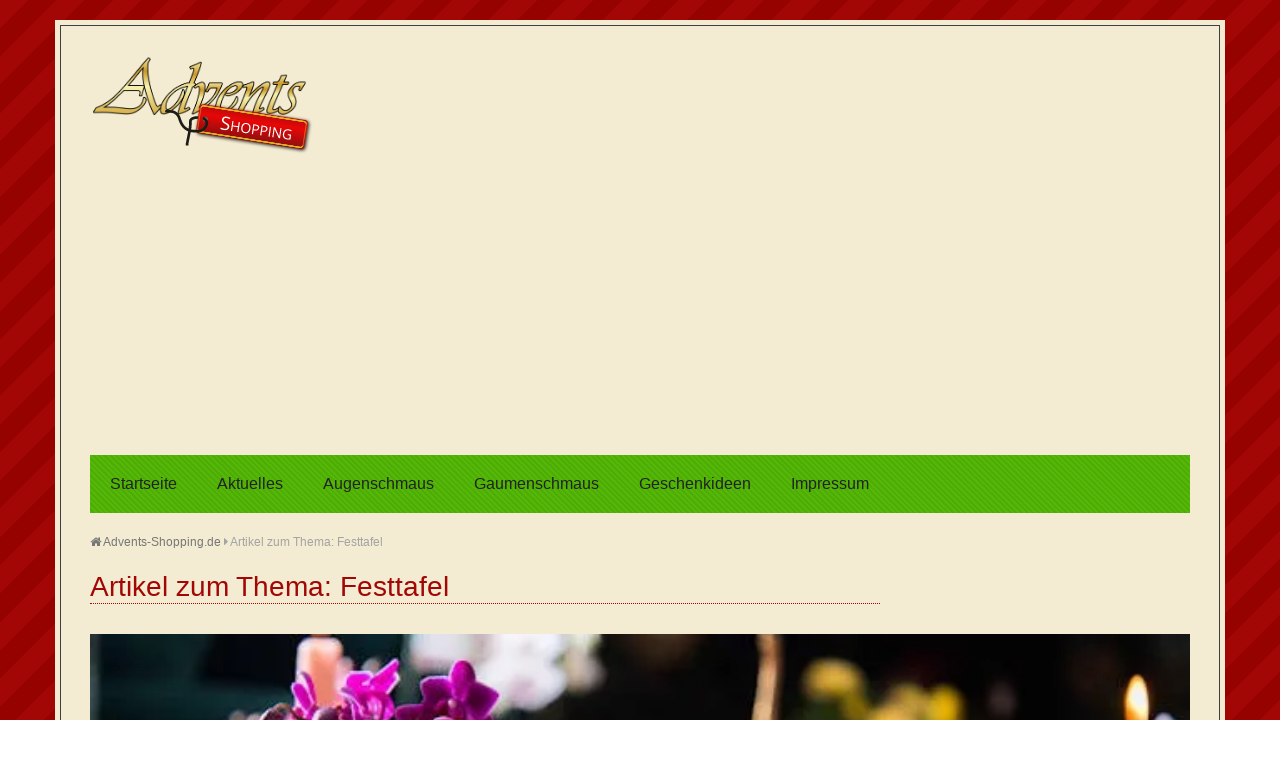

--- FILE ---
content_type: text/html
request_url: https://www.advents-shopping.de/thema-festtafel.html
body_size: 6679
content:
<!DOCTYPE HTML>
<html lang="de">
	<head>
		<title>Thema Festtafel - Advents Shopping - Weihnachten f&uuml;r alle Sinne</title>

<script>(function(){/*

 Copyright The Closure Library Authors.
 SPDX-License-Identifier: Apache-2.0
*/
'use strict';var g=function(a){var b=0;return function(){return b<a.length?{done:!1,value:a[b++]}:{done:!0}}},l=this||self,m=/^[\w+/_-]+[=]{0,2}$/,p=null,q=function(){},r=function(a){var b=typeof a;if("object"==b)if(a){if(a instanceof Array)return"array";if(a instanceof Object)return b;var c=Object.prototype.toString.call(a);if("[object Window]"==c)return"object";if("[object Array]"==c||"number"==typeof a.length&&"undefined"!=typeof a.splice&&"undefined"!=typeof a.propertyIsEnumerable&&!a.propertyIsEnumerable("splice"))return"array";
if("[object Function]"==c||"undefined"!=typeof a.call&&"undefined"!=typeof a.propertyIsEnumerable&&!a.propertyIsEnumerable("call"))return"function"}else return"null";else if("function"==b&&"undefined"==typeof a.call)return"object";return b},u=function(a,b){function c(){}c.prototype=b.prototype;a.prototype=new c;a.prototype.constructor=a};var v=function(a,b){Object.defineProperty(l,a,{configurable:!1,get:function(){return b},set:q})};var y=function(a,b){this.b=a===w&&b||"";this.a=x},x={},w={};var aa=function(a,b){a.src=b instanceof y&&b.constructor===y&&b.a===x?b.b:"type_error:TrustedResourceUrl";if(null===p)b:{b=l.document;if((b=b.querySelector&&b.querySelector("script[nonce]"))&&(b=b.nonce||b.getAttribute("nonce"))&&m.test(b)){p=b;break b}p=""}b=p;b&&a.setAttribute("nonce",b)};var z=function(){return Math.floor(2147483648*Math.random()).toString(36)+Math.abs(Math.floor(2147483648*Math.random())^+new Date).toString(36)};var A=function(a,b){b=String(b);"application/xhtml+xml"===a.contentType&&(b=b.toLowerCase());return a.createElement(b)},B=function(a){this.a=a||l.document||document};B.prototype.appendChild=function(a,b){a.appendChild(b)};var C=function(a,b,c,d,e,f){try{var k=a.a,h=A(a.a,"SCRIPT");h.async=!0;aa(h,b);k.head.appendChild(h);h.addEventListener("load",function(){e();d&&k.head.removeChild(h)});h.addEventListener("error",function(){0<c?C(a,b,c-1,d,e,f):(d&&k.head.removeChild(h),f())})}catch(n){f()}};var ba=l.atob("aHR0cHM6Ly93d3cuZ3N0YXRpYy5jb20vaW1hZ2VzL2ljb25zL21hdGVyaWFsL3N5c3RlbS8xeC93YXJuaW5nX2FtYmVyXzI0ZHAucG5n"),ca=l.atob("WW91IGFyZSBzZWVpbmcgdGhpcyBtZXNzYWdlIGJlY2F1c2UgYWQgb3Igc2NyaXB0IGJsb2NraW5nIHNvZnR3YXJlIGlzIGludGVyZmVyaW5nIHdpdGggdGhpcyBwYWdlLg=="),da=l.atob("RGlzYWJsZSBhbnkgYWQgb3Igc2NyaXB0IGJsb2NraW5nIHNvZnR3YXJlLCB0aGVuIHJlbG9hZCB0aGlzIHBhZ2Uu"),ea=function(a,b,c){this.b=a;this.f=new B(this.b);this.a=null;this.c=[];this.g=!1;this.i=b;this.h=c},F=function(a){if(a.b.body&&!a.g){var b=
function(){D(a);l.setTimeout(function(){return E(a,3)},50)};C(a.f,a.i,2,!0,function(){l[a.h]||b()},b);a.g=!0}},D=function(a){for(var b=G(1,5),c=0;c<b;c++){var d=H(a);a.b.body.appendChild(d);a.c.push(d)}b=H(a);b.style.bottom="0";b.style.left="0";b.style.position="fixed";b.style.width=G(100,110).toString()+"%";b.style.zIndex=G(2147483544,2147483644).toString();b.style["background-color"]=I(249,259,242,252,219,229);b.style["box-shadow"]="0 0 12px #888";b.style.color=I(0,10,0,10,0,10);b.style.display=
"flex";b.style["justify-content"]="center";b.style["font-family"]="Roboto, Arial";c=H(a);c.style.width=G(80,85).toString()+"%";c.style.maxWidth=G(750,775).toString()+"px";c.style.margin="24px";c.style.display="flex";c.style["align-items"]="flex-start";c.style["justify-content"]="center";d=A(a.f.a,"IMG");d.className=z();d.src=ba;d.style.height="24px";d.style.width="24px";d.style["padding-right"]="16px";var e=H(a),f=H(a);f.style["font-weight"]="bold";f.textContent=ca;var k=H(a);k.textContent=da;J(a,
e,f);J(a,e,k);J(a,c,d);J(a,c,e);J(a,b,c);a.a=b;a.b.body.appendChild(a.a);b=G(1,5);for(c=0;c<b;c++)d=H(a),a.b.body.appendChild(d),a.c.push(d)},J=function(a,b,c){for(var d=G(1,5),e=0;e<d;e++){var f=H(a);b.appendChild(f)}b.appendChild(c);c=G(1,5);for(d=0;d<c;d++)e=H(a),b.appendChild(e)},G=function(a,b){return Math.floor(a+Math.random()*(b-a))},I=function(a,b,c,d,e,f){return"rgb("+G(Math.max(a,0),Math.min(b,255)).toString()+","+G(Math.max(c,0),Math.min(d,255)).toString()+","+G(Math.max(e,0),Math.min(f,
255)).toString()+")"},H=function(a){a=A(a.f.a,"DIV");a.className=z();return a},E=function(a,b){0>=b||null!=a.a&&0!=a.a.offsetHeight&&0!=a.a.offsetWidth||(fa(a),D(a),l.setTimeout(function(){return E(a,b-1)},50))},fa=function(a){var b=a.c;var c="undefined"!=typeof Symbol&&Symbol.iterator&&b[Symbol.iterator];b=c?c.call(b):{next:g(b)};for(c=b.next();!c.done;c=b.next())(c=c.value)&&c.parentNode&&c.parentNode.removeChild(c);a.c=[];(b=a.a)&&b.parentNode&&b.parentNode.removeChild(b);a.a=null};var ia=function(a,b,c,d,e){var f=ha(c),k=function(n){n.appendChild(f);l.setTimeout(function(){f?(0!==f.offsetHeight&&0!==f.offsetWidth?b():a(),f.parentNode&&f.parentNode.removeChild(f)):a()},d)},h=function(n){document.body?k(document.body):0<n?l.setTimeout(function(){h(n-1)},e):b()};h(3)},ha=function(a){var b=document.createElement("div");b.className=a;b.style.width="1px";b.style.height="1px";b.style.position="absolute";b.style.left="-10000px";b.style.top="-10000px";b.style.zIndex="-10000";return b};var K={},L=null;var M=function(){},N="function"==typeof Uint8Array,O=function(a,b){a.b=null;b||(b=[]);a.j=void 0;a.f=-1;a.a=b;a:{if(b=a.a.length){--b;var c=a.a[b];if(!(null===c||"object"!=typeof c||Array.isArray(c)||N&&c instanceof Uint8Array)){a.g=b-a.f;a.c=c;break a}}a.g=Number.MAX_VALUE}a.i={}},P=[],Q=function(a,b){if(b<a.g){b+=a.f;var c=a.a[b];return c===P?a.a[b]=[]:c}if(a.c)return c=a.c[b],c===P?a.c[b]=[]:c},R=function(a,b,c){a.b||(a.b={});if(!a.b[c]){var d=Q(a,c);d&&(a.b[c]=new b(d))}return a.b[c]};
M.prototype.h=N?function(){var a=Uint8Array.prototype.toJSON;Uint8Array.prototype.toJSON=function(){var b;void 0===b&&(b=0);if(!L){L={};for(var c="ABCDEFGHIJKLMNOPQRSTUVWXYZabcdefghijklmnopqrstuvwxyz0123456789".split(""),d=["+/=","+/","-_=","-_.","-_"],e=0;5>e;e++){var f=c.concat(d[e].split(""));K[e]=f;for(var k=0;k<f.length;k++){var h=f[k];void 0===L[h]&&(L[h]=k)}}}b=K[b];c=[];for(d=0;d<this.length;d+=3){var n=this[d],t=(e=d+1<this.length)?this[d+1]:0;h=(f=d+2<this.length)?this[d+2]:0;k=n>>2;n=(n&
3)<<4|t>>4;t=(t&15)<<2|h>>6;h&=63;f||(h=64,e||(t=64));c.push(b[k],b[n],b[t]||"",b[h]||"")}return c.join("")};try{return JSON.stringify(this.a&&this.a,S)}finally{Uint8Array.prototype.toJSON=a}}:function(){return JSON.stringify(this.a&&this.a,S)};var S=function(a,b){return"number"!==typeof b||!isNaN(b)&&Infinity!==b&&-Infinity!==b?b:String(b)};M.prototype.toString=function(){return this.a.toString()};var T=function(a){O(this,a)};u(T,M);var U=function(a){O(this,a)};u(U,M);var ja=function(a,b){this.c=new B(a);var c=R(b,T,5);c=new y(w,Q(c,4)||"");this.b=new ea(a,c,Q(b,4));this.a=b},ka=function(a,b,c,d){b=new T(b?JSON.parse(b):null);b=new y(w,Q(b,4)||"");C(a.c,b,3,!1,c,function(){ia(function(){F(a.b);d(!1)},function(){d(!0)},Q(a.a,2),Q(a.a,3),Q(a.a,1))})};var la=function(a,b){V(a,"internal_api_load_with_sb",function(c,d,e){ka(b,c,d,e)});V(a,"internal_api_sb",function(){F(b.b)})},V=function(a,b,c){a=l.btoa(a+b);v(a,c)},W=function(a,b,c){for(var d=[],e=2;e<arguments.length;++e)d[e-2]=arguments[e];e=l.btoa(a+b);e=l[e];if("function"==r(e))e.apply(null,d);else throw Error("API not exported.");};var X=function(a){O(this,a)};u(X,M);var Y=function(a){this.h=window;this.a=a;this.b=Q(this.a,1);this.f=R(this.a,T,2);this.g=R(this.a,U,3);this.c=!1};Y.prototype.start=function(){ma();var a=new ja(this.h.document,this.g);la(this.b,a);na(this)};
var ma=function(){var a=function(){if(!l.frames.googlefcPresent)if(document.body){var b=document.createElement("iframe");b.style.display="none";b.style.width="0px";b.style.height="0px";b.style.border="none";b.style.zIndex="-1000";b.style.left="-1000px";b.style.top="-1000px";b.name="googlefcPresent";document.body.appendChild(b)}else l.setTimeout(a,5)};a()},na=function(a){var b=Date.now();W(a.b,"internal_api_load_with_sb",a.f.h(),function(){var c;var d=a.b,e=l[l.btoa(d+"loader_js")];if(e){e=l.atob(e);
e=parseInt(e,10);d=l.btoa(d+"loader_js").split(".");var f=l;d[0]in f||"undefined"==typeof f.execScript||f.execScript("var "+d[0]);for(;d.length&&(c=d.shift());)d.length?f[c]&&f[c]!==Object.prototype[c]?f=f[c]:f=f[c]={}:f[c]=null;c=Math.abs(b-e);c=1728E5>c?0:c}else c=-1;0!=c&&(W(a.b,"internal_api_sb"),Z(a,Q(a.a,6)))},function(c){Z(a,c?Q(a.a,4):Q(a.a,5))})},Z=function(a,b){a.c||(a.c=!0,a=new l.XMLHttpRequest,a.open("GET",b,!0),a.send())};(function(a,b){l[a]=function(c){for(var d=[],e=0;e<arguments.length;++e)d[e-0]=arguments[e];l[a]=q;b.apply(null,d)}})("__d3lUW8vwsKlB__",function(a){"function"==typeof window.atob&&(a=window.atob(a),a=new X(a?JSON.parse(a):null),(new Y(a)).start())});}).call(this);

window.__d3lUW8vwsKlB__("[base64]");</script>		
					
		<meta http-equiv="content-type" content="text/html; charset=utf-8" />
		<meta name="viewport" content="width=device-width, initial-scale=1.0">
		<meta name="description" content="Auf dieser Themenseite finden Sie Artikel zum Stichwort Festtafel auf Advents Shopping - Weihnachten f&uuml;r alle Sinne" />
		<meta name="keywords" content="Festtafel" />
		<meta property="og:title" content="Ratgeberbox.de - Tipps - Tricks - Informationen" />
		<meta property="og:type" content="website" />
		<meta property="og:url" content="https://www.advents-shopping.de/thema-festtafel.html" />
		<meta property="og:image" content="https://www.advents-shopping.de/templates/img/fb.jpg" /> 
		<meta property="og:image:type" content="image/jpeg" />
		<meta property="fb:app_id" content="180452242014243"/> 
		<meta property="fb:admins" content="100001249453913, 100001220690142"/> 
		<link rel="shortcut icon" href="https://www.advents-shopping.de/templates/img/favicon.jpg" type="image/png" />
		<link rel="stylesheet" href="templates/css/font-awesome.min.css">
		<link rel="stylesheet" href="templates/css/style.css" />

	</head>
	<body>

<div class="cnt">
	<header>
	<div id="logo">
		<a href="./" id="lg" title="Advents-Shopping.de - Weihnachten für alle Sinne">Advents-Shopping.de - Weihnachten für alle Sinne</a>
	</div>
		<div id="src">
		
		</div>
		
		<div id="ldb">
			<script async src="https://pagead2.googlesyndication.com/pagead/js/adsbygoogle.js?client=ca-pub-7684566532146130"
				 crossorigin="anonymous"></script>
			<!-- as_ldb -->
			<ins class="adsbygoogle"
				 style="display:block"
				 data-ad-client="ca-pub-7684566532146130"
				 data-ad-slot="3478198166"
				 data-ad-format="auto"
				 data-full-width-responsive="true"></ins>
			<script>
				 (adsbygoogle = window.adsbygoogle || []).push({});
			</script>	
		</div>
   
		<div id="navbox">
		<input type="checkbox" id="rnav">
		<label for="rnav" class="rnav-label cla"><span>&#9776;</span> Navigation</label>		
		<nav>
			<ul>
				<li><a href="./" title="Advents-Shopping.de - zur Startseite">Startseite</a></li>
				<li><a href="aktuelles.html" title="Aktuelles">Aktuelles</a></li>
				<li><a href="sehen.html" title="Augenschmaus zur Adventszeit">Augenschmaus</a></li>
				<li><a href="gaumenschmaus.html" title="Gaumenschmaus zur Adventszeit">Gaumenschmaus</a></li>
				<li><a href="geschenkideen.html" title="Geschenkideen zu Weihnachten">Geschenkideen</a></li>
				<li><a href="impressum.html" title="Advents-Shopping.de Impressum">Impressum</a></li>
			</ul>
		</nav>	
		</div>
	
	</header>

<main>
		
	<div id="brdcb">
		<ul>
			<li><a href="../" title="Advents-Shopping.de"><i class="fa fa-home"></i> Advents-Shopping.de</a> <i class="fa fa-caret-right"></i></li>
			<li><i class="batch" data-icon="&#xF141;"></i> Artikel zum Thema: Festtafel</li>
		</ul>		
	</div>
			
			
			
	<article class="single" itemscope itemtype="http://schema.org/Article">	
		<h1>Artikel zum Thema: Festtafel</h1>
	</article>			
			
	<aside>
	<div id='ys2' name='YieldScale-Ad' params='{"v":1.03}'></div>
	</aside>	

	<div class="articles articles-2">


		<article class="list" itemscope itemtype="http://schema.org/BlogPosting">
			<div class="bx">
			
									<figure class="small"><a href="simmungsvoll-dekorieren-blumenschmuck-fuer-winterliche-tafeln.html" title="Artikel lesen: Simmungsvoll dekorieren: Blumenschmuck f&uuml;r winterliche Tafeln"><img src="/img/simmungsvoll-dekorieren-blumenschmuck-fuer-winterliche-tafeln-1702460228.jpg" alt="Auch mit Mini-Phalaenopsis kann man wunderbar bl&uuml;hende Akzente auf Festtagstafeln setzen." /></a>
						<figcaption>&copy; orchidsinfo. &uuml;ber Gr&uuml;nes Presseportal</figcaption>
					</figure>			
								<h2 itemprop="headline"><a href="simmungsvoll-dekorieren-blumenschmuck-fuer-winterliche-tafeln.html" title="Artikel lesen: Simmungsvoll dekorieren: Blumenschmuck f&uuml;r winterliche Tafeln">Simmungsvoll dekorieren: Blumenschmuck f&uuml;r winterliche Tafeln</a></h2>			
				
			</div>	
			<p> Ob in den Wochen vor Weihnachten, w&auml;hrend der Feiertage oder zum Jahreswechsel - wenn man G&auml;ste einl&auml;dt, strebt man nach Perfektion. Die Tischdekoration spielt dabei im Dezember eine entscheidende Rolle. Eine festlich geschm&uuml;ckte Tafel ist ebenso wichtig wie k&ouml;stliches Essen, fr&ouml;hliche Stimmung und interessante Gespr&auml;che. 
 Fr&uuml;her pr&auml;gten...<span class="more"><a href="simmungsvoll-dekorieren-blumenschmuck-fuer-winterliche-tafeln.html" title="Artikel lesen: Simmungsvoll dekorieren: Blumenschmuck f&uuml;r winterliche Tafeln"> weiterlesen</a></span></p>
		</article>			
					
			
		
		</div>

		

</main>

  <footer>
    <div class="f1">
		<h4>über Advents-Shopping.de</h4>
		<p>Advents-Shopping.de nimmt Sie mit in die zauberhafte Weihnachtswelt und präsentiert Ihnen dabei leckere Rezeptideen, Ausflugsziele zu Weihnachtsmärkten, Aktionen von Produktherstellern, Adventsklender Gewinnspiele und Geschenktipps.</p>
	</div>
    <div class="f2">
		<h4>Weihnachtsmärkte in Deutschland</h4>
		<ul>
			<li><a href="https://www.weihnachtsmarkt-finder.de/weihnachtsmaerkte-in-und-um-nuernberg.html" title="Weihnachtsm&auml;rkte in und um N&uuml;rnberg" target="_blank"><i class="fa fa-gift"></i> Weihachtsmarkt in N&uuml;rnberg</a></li>
			<li><a href="https://www.weihnachtsmarkt-finder.de/weihnachtsmaerkte-in-und-um-dresden.html" title="Weihnachtsm&auml;rkte in und um Drsden" target="_blank"><i class="fa fa-gift"></i> Weihachtsmarkt in Dresden</a></li>
			<li><a href="https://www.weihnachtsmarkt-finder.de/weihnachtsmaerkte-in-und-um-wiesbaden.html" title="Weihnachtsm&auml;rkte in und um Wiesbaden" target="_blank"><i class="fa fa-gift"></i> Weihachtsmarkt in Wiesbaden</a></li>
			<li><a href="https://www.weihnachtsmarkt-finder.de/weihnachtsmaerkte-in-und-um-luebeck.html" title="Weihnachtsm&auml;rkte in und um L&uuml;beck" target="_blank"><i class="fa fa-gift"></i> Weihachtsmarkt in L&uuml;beck</a></li>
			<li><a href="https://www.weihnachtsmarkt-finder.de/weihnachtsmaerkte-in-und-um-muenster.html" title="Weihnachtsm&auml;rkte in und um M&uuml;nster" target="_blank"><i class="fa fa-gift"></i> Weihachtsmarkt in M&uuml;nster</a></li>
			<li><a href="https://www.weihnachtsmarkt-finder.de/weihnachtsmaerkte-in-und-um-flensburg.html" title="Weihnachtsm&auml;rkte in und um Flensburg" target="_blank"><i class="fa fa-gift"></i> Weihachtsmarkt in Flensburg</a></li>
		</ul>
	</div>
    <div class="f3">
		<h4>Informationen</h4>
		<ul>
			<li><a href="kontakt.html" title="Ratgeberbox kontaktieren">Kontakt</a></li>
			<li><a href="impressum.html" title="Ratgeberbox Impressum">Impressum</a></li>
			<li><a href="datenschutz.html" title="Ratgeberbox Datenschutzinformationen">Datenschutzerkl&auml;rung</a></li>
		</ul>	
	</div>
  </footer>
  <div id="cpr">
  <p class="copyright">Copyright &copy; Advents-Shopping.de 2004 - 2025</p>
  </div>
</div>


<script type="text/javascript">
  var _paq = window._paq = window._paq || [];
  _paq.push(["disableCookies"]);
  _paq.push(['trackPageView']);
  _paq.push(['enableLinkTracking']);
  (function() {
    var u="//stats.notebook-und-pc.de/";
    _paq.push(['setTrackerUrl', u+'matomo.php']);
    _paq.push(['setSiteId', '1']);
    var d=document, g=d.createElement('script'), s=d.getElementsByTagName('script')[0];
    g.type='text/javascript'; g.async=true; g.src=u+'matomo.js'; s.parentNode.insertBefore(g,s);
  })();
</script>

	
	<script type="text/javascript" src="https://ajax.googleapis.com/ajax/libs/jquery/1.3.2/jquery.min.js"></script>
	<script type="text/javascript" src="templates/js/jquery.cycle.all.min.js"></script>
	<script type="text/javascript" src="templates/js/scripts.js"></script>

		
	</body>
</html>

--- FILE ---
content_type: text/html; charset=utf-8
request_url: https://www.google.com/recaptcha/api2/aframe
body_size: 225
content:
<!DOCTYPE HTML><html><head><meta http-equiv="content-type" content="text/html; charset=UTF-8"></head><body><script nonce="_fh9gEtXzwlu-RGfGDHoGA">/** Anti-fraud and anti-abuse applications only. See google.com/recaptcha */ try{var clients={'sodar':'https://pagead2.googlesyndication.com/pagead/sodar?'};window.addEventListener("message",function(a){try{if(a.source===window.parent){var b=JSON.parse(a.data);var c=clients[b['id']];if(c){var d=document.createElement('img');d.src=c+b['params']+'&rc='+(localStorage.getItem("rc::a")?sessionStorage.getItem("rc::b"):"");window.document.body.appendChild(d);sessionStorage.setItem("rc::e",parseInt(sessionStorage.getItem("rc::e")||0)+1);localStorage.setItem("rc::h",'1764985210526');}}}catch(b){}});window.parent.postMessage("_grecaptcha_ready", "*");}catch(b){}</script></body></html>

--- FILE ---
content_type: text/css
request_url: https://www.advents-shopping.de/templates/css/style.css
body_size: 3304
content:
html, body, .cnt { 
	padding:0px;
	margin:0px;
	font-family: Arial, Helvetica, sans-serif;
}

html, body, div, span, object, iframe, h1, h2, h3, h4, h5, h6, p, blockquote, pre,
abbr, address, cite, code, del, dfn, em, img, ins, kbd, q, samp, small, strong, sub, sup,
 var, b, i, dl, dt, dd, ol, ul, li, fieldset, form, label, legend, table, caption, tbody, 
tfoot, thead, tr, th, td, article, aside, canvas, details, figcaption, figure, footer, 
header, hgroup, menu, nav, section, summary, time, mark, audio, video
 { margin: 0; padding: 0; border: 0; font-size: 100%; font: inherit; vertical-align: baseline; }

body {
background: repeating-linear-gradient(
  -45deg,
  #A20705,
  #A20705 20px,
  #960200 20px,
  #960200 40px
);
}

.cnt {
	background:#F3ECD2;
	max-width: 1100px;
	padding:30px 30px;
	margin: 20px auto; 
	border: 5px solid #F3ECD2;
	
    -webkit-box-shadow:inset 0px 0px 0px 1px #3F3F3F;
    -moz-box-shadow:inset 0px 0px 0px 1px #3F3F3F;
    box-shadow:inset 0px 0px 0px 1px #3F3F3F;	
	
	
	
	display: grid;
	grid-template-columns: 1fr 1fr 1fr;
	grid-template-rows: min-content min-content min-content min-content;
	gap: 0px;
	grid-template-areas: "header header header" "main main main" "footer footer footer" "cpr cpr cpr";
}

header {
	display: grid;
	grid-template-columns: 1fr 1fr;
	grid-template-rows: min-content min-content min-content;
	gap: 0px;
	grid-template-areas: "logo src" "ldb ldb" "navbox navbox";
	grid-area: header;
}

#logo { grid-area: logo; }

#lg {
	display: block;
	float: left;
	background-image: url('https://www.advents-shopping.de/templates/img/logo.svg');
	background-size: cover;
	background-repeat:no-repeat;
	width:230px;
	height:100px;
	text-indent: -9999px;
	position: relative;
	z-index: 15;
}

#src { grid-area: src; }


#ldb { grid-area: ldb; margin: 10px auto; overflow:none; height: auto; width:100%;}

#navbox { grid-area: navbox; }

input#rnav, label.rnav-label {
	display: none;
}

nav {
	float: left;
	width: 100%;
	background: #A20705;
	font-size: 16px;
	
	background: repeating-linear-gradient(
  45deg,
  #53B806,
  #53B806 2px,
  #4FAC06 2px,
  #4FAC06 4px
);


}

nav ul {
	margin: 0;
	padding: 0;
}

nav a {
	display: block;
	color: #222222;
	text-decoration: none;
}

nav ul li {
	position: relative;
	z-index:9999;
	float: left;
	list-style: none;
	color: #fff;
}

nav ul li a {
	padding: 20px;
}

nav ul li a:hover {
	background: #A20705;
	color: #FFF;
}

nav ul ul {
	position: absolute;
	top: -9999px;
	left: -9999px;
	background: #A20705;
	box-shadow: 2px 2px 5px rgba(0, 0, 0, 0.5);
}

nav ul ul li {
	float: none;
	width: 300px;
	border-bottom: 1px solid #FFF;
}

nav ul ul li a {
	padding: 15px;
}

nav ul ul li:last-child {
	border-bottom: none;
}

nav ul li:hover > ul {
	top: 100%;
	left: 0;
}

nav ul ul li:hover > ul {
	top: 0;
	left: 200px;
}

main {
	display: grid;
	grid-template-columns: 1fr 300px;
	grid-template-rows: min-content min-content min-content min-content min-content;
	gap: 10px;
	grid-template-areas: "slideshow slideshow" "brdcb brdcb" "article aside" "articles articles" "pgn pgn";
	grid-area: main;
}

main p {
	text-align:justify;
	margin: 10px 0 20px 0;
	line-height: 1.5em
}

main ul, main ol {
	margin: 10px 0 0 30px;
	line-height: 1.5em
}

main iframe {
	width:100%;
	min-height:450px;
}


ins iframe, #happy-spots.de_incontent_1 iframe, div#happy-spots\.de_incontent_1 iframe {
	min-height:auto!important;
}


h1 {
	font-size: 28px;
	color: #A20705;
	border-bottom: 1px dotted #A20705;
	margin: 0 0 10px 0;
}

h2 {
	font-size: 20px;
	margin: 0 0 10px 0;
	border-bottom: 1px dotted #A20705;
}

h3 {
	font-size: 20px;
	margin: 0 0 10px 0;
	border-bottom: 1px dotted #A20705;
}

h4 {
	font-size: 15px;
	font-weight: bold;
	margin: 10px 0;
		background: repeating-linear-gradient(
  45deg,
  #53B806,
  #53B806 2px,
  #4FAC06 2px,
  #4FAC06 4px
);
	padding: 10px;
}


#imgsldr {
	z-index: 5;
	min-width: 100%;
	max-width:100%;
	margin: 0 0 10px 0;
}

#imgsldr img {
	min-width: 100%;
	max-width:100%;
}

#imgsldr li {
	list-style-type:none;
}
	
#imgs figure {
	width:100%;
	float: none;
	text-align: center;
	border: none;
	box-shadow: none;
}

#imgs figcaption {
	clear: both;
	text-align: left;
	font-size: 11px;
	line-height: 16px;	
	width: 98%;
	max-width:100%;
	background: #D0BD74;
	padding: 10px 1%;
}

figcaption a {
	color: #FFF;
}

#imgs figcaption a {
	color: #000;
}

#imgs img {
	float: none;
	min-width:100%;
}

#brdcb { 
	grid-area: brdcb;
	font-family:verdana, sans-serif;
	margin: 10px 0 10px 0;
	font-size: 12px;
	padding: 0px;
	max-width:100%;
	color: #a4a4a4;
}

#brdcb ul {
	margin: 0px;
}

#brdcb li {
	display: inline;
	list-style-type: none;
	padding: 0;
}

#brdcb a {
	text-decoration: none;
	color: #777;
}

#brdcb a:hover {
	color: #A20705;
}

aside { grid-area: aside; }

article { grid-area: article; }

.articles { grid-area: articles; }

.articles article {grid-area: unset;}

.articles-2 {
	display: grid;
	grid-template-columns: repeat(auto-fit, minmax(367px, 1fr));
	gap: 10px;
}

.articles-3 {
	display: grid;
	grid-template-columns: repeat(auto-fit, minmax(300px, 1fr));
	gap: 10px;
}

.articles article {
	margin: 10px 0 ;
	padding: 0px;
}

.articles article img {
	width:100%;
}

article.list .bx {
	position:relative;
}

article.list .bx h2 a {
	position: absolute;
	bottom: 20px;
	left: 0px;
	padding: 10px 3%;
	width:94%;
	background:#000;
	color:#FFF;
	text-decoration:none;
	font-weight:normal;
	font-size:18px;
	line-height:26px;
	background: rgb(0, 0, 0);
	background: rgba(0, 0, 0, 0.6);
	filter:progid:DXImageTransform.Microsoft.gradient(startColorstr=#99000000, endColorstr=#99000000);
	-ms-filter: "progid:DXImageTransform.Microsoft.gradient(startColorstr=#99000000, endColorstr=#99000000)";
}

article.list figcaption {
	position: absolute;
	bottom: 0px;
	left: 0px;
	background:#000;
	padding: 5px 2%;
	width:96%;
	color:#FFF;
	font-size: 10px;
	text-align:right;
}

article.list .category {
	position: absolute;
	top: 0px;
	right: 20px;
	background: #A20705;
	color:#FFF;
	text-decoration: none;
	padding: 10px 20px;
}

article.list p {
	height: 180px; 
	margin: 10px 0;
	text-align:justify;
	line-height:22px;
}

article .meta {
	font-size: 12px;
	margin: 10px 0;
	text-align: right;
	color: #a4a4a4;
}

.list_ad {
  display: flex;
  justify-content: center;
  align-items: center;
}

#dp dt {float:left;}
#dp dd {margin: 0 0 0 150px;}

#pgn { 
	grid-area: pgn;
}

#pgn ul { margin: 20px 0 20px 0; font-size: 15px;}
#pgn li {display: inline; list-style-type: none;}
#pgn li a { color: #FFF; padding: 20px 25px; text-decoration: none; text-align: left; font-size: 15px; margin: 5px; background: #A20705; }
#pgn li a:hover { background: #b41700;}
#pgn li.act { padding: 20px 25px; text-align: left; font-size: 15px; margin: 5px;  background: #b41700; color: #FFF;}

.shr {
	font-size: 22px;
	margin:0px auto;
	list-style: none;
}

.shr li {
	margin: 0px;
	list-style-type:none;
	display: inline-block; text-align: center;
}

.shr a  {
	display:block;
	color: #FFF;
	padding: 0;
	margin: 3px;
	float: left;
	width: 45px;
	height: 45px;
	border-radius: 26px;
	border: 2px solid #FFF;
}

.shr a:hover {
	border: 2px solid #A20705;
}

.shr a i {
	padding: 11px;
}

.shr .faceb {background: #3b5998;}
.shr .googl {background: #dd4b39;}
.shr .linked {background: #007bb6;}
.shr .twitt {background: #55acee;}
.shr .whats {background: #34af23;}
.shr .email {background: #f6d000;}

#dp {
word-wrap: break-word;	
}

footer {
	display: grid;
	grid-template-columns: 1fr 1fr 1fr;
	grid-template-rows: min-content;
	gap: 0 10px;
	grid-template-areas: "f1 f2 f3";
	grid-area: footer;
}

.f1 { grid-area: f1; }

.f2 { grid-area: f2; }

.f3 { grid-area: f3; }

footer ul {
	margin: 10px;
}

footer li {
	list-style-type:none;
	line-height: 26px;
}

#cpr {
	grid-area: cpr;
	grid-row: 5 / 5;
	border-top: 1px solid #A20705;
	font-size: 13px;
	padding:15px 0;
}

@media only screen and (max-width: 720px){
	.cnt{
		grid-template-columns: 1fr;
		padding:20px 20px;
		margin: 00px auto; 
	} 

	header {
		grid-template-columns: 1fr;
		grid-template-rows: min-content min-content min-content  65px;
		gap: 1px 1px;
		grid-template-areas: "logo logo" "src src" "ldb ldb" "navbox navbox";
	}  

	label.rnav-label {
		position: relative;
		display: block;
		padding: 20px;
		background: #A20705;
		cursor: pointer;
		color: #fff;
	}

	nav {
		position: relative;
		top: -9999px;
		z-index:9999;
	}

	input#rnav[type=checkbox]:checked ~ nav {
		position: relative;
		top: 0;
	}

	nav a:after {
		display: none;
	}

	nav li {
		float: none !important;
		width: auto !important;
		border-bottom: none !important; 
	}

	nav li a {
		margin-bottom: 0px !important;
		padding: 20px 10px !important; 
		background: #A20705;
		color: #FFF;
	}

	nav ul li:hover {
		background: none;
	}

	nav ul li a:hover {
		background: #B42224;
	}

	nav ul ul {
		position: relative !important;
		width: 100%;
		left: 0 !important;
		top: 0 !important;
		background: none !important;
		box-shadow: none;
	}

	nav ul ul li {
		padding-left: 20px;
	}

	main {
		display: block;
		max-width: 100%;
	}
	
	.articles-2 {
		display: block;
		max-width: 100%;
	}
	
	.articles-2 figure {
		display: inline-block;
	}
	
	article.list p {
			height:auto;
	}


#pgn li a { padding: 10px 12px; font-size: 14px; margin: 3px; }
#pgn li a:hover { background: #b41700;}
#pgn li.act { padding: 10px 12px; font-size: 14px; margin: 3px;}

.nomo {
	display: none!important;
}

	footer {
		display: block;
	}

}

#slideshow {
	grid-area: slideshow;
	margin: 0px auto;
	margin-top: 3px;
	position: relative;
	z-index: 5;
	width: 100%!important;
	height: 300px;
	overflow:hidden;
}

#slideshow .ctrl {
	position: absolute;
	z-index: 58;
	float: left;
	margin: 250px 0 0 0;
}

.ctrl #prev {
	margin: 0 0 0 10px;
	float: left;
	display: block;
	color:#FFF;
	font-size: 40px;
	opacity: .8;
}

.ctrl #next {
	margin: 0 0 0 10px;
	float:right;
	display: block;
	color:#FFF;
	font-size: 40px;
	opacity: .8;
}

#slides div {
	float: left;
	width: 100%;
	height: 300px;
	overflow:hidden;
}

#slides h4, #slides p {
	position: absolute;
	right: 0px;
	top: 40px;
	width: 500px;
	font-size: 20px;
	color: #eaeaea;
	padding: 12px;
	background-color:rgba(162, 7, 5, 0.5);
}

#slides h4 {
	font-family: 'Dancing Script', cursive;
	font-weight: normal;
	font-size: 28px;
	background:#A20705;
}

#slides p {
	font-size: 13px;
	margin: 70px 50px 0 0;
	padding: 6px;
}

#slides img {
	float: left;
width:100%;
}

@media only screen and (max-width: 720px){
	#slides img {
		height:100%;
	}
	
	#slides h4 {
		font-size: 16px;
		width: 80%;
	}
	
	#slides p {
		width:80%;
		font-size: 14px;
	}
}

#calendar {
	margin: 0px;
	padding: 0px;
	background: rgb(237,47,47);
	background: radial-gradient(circle, rgba(237,47,47,1) 0%, rgba(168,0,0,1) 65%);
	height:auto;
}

#calendar ul {
	list-style-type: none;
	margin: 0px;
	padding: 0px;
}

#calendar ul li {
	width: 16.6%;
	float: left;
	padding: 0px;
}

#calendar a:hover {
	background: #420101;
	opacity: 0.7;
}

#calendar a {
	display: block;
	height: 100px;
	width: 80%;
	font-size:38px;
	text-decoration: none;
	color: #FFF;
	border: 1px dotted #FFF;
	padding: 5%;
	margin: 5%;
	font-family: 'Alex Brush', cursive;
}

@media screen and (max-width: 700px) {
	#calendar ul li {
		width: 25%;
	}
	#calendar a {
		height: 70px;
		font-size:30px;
			border: 1px dotted #FFF;
	}

}


.apbx {
    border: 1px solid #e0e0e0;
    border-radius: 0px;
    margin: 25px auto;
    padding: 5px 15px;
    max-width: 800px;  
    box-shadow: 0 4px 10px rgba(0, 0, 0, 0.05);
}

.apbx-link {
    text-decoration: none;
    color: inherit;
}

.apbx a[href*="amazon.de"]:after, .apbx a[href*="amazon.com"]:after, .apbx a[href*="amzn.to"]:after { content: "";}

.apbx-link img {
	float:left;
    width: 180px;
    object-fit: contain;
	margin: 0 25px 0 0;
}


.nfo {
    min-height: 100%;
}

.title {
    font-weight: bold;
    color: #007185;
    font-size: 1.5em;
    display: block;
    line-height: 1.2;
}



.hl {
    color: #B12704; 
    font-size: 2em; 
    font-weight: 700;
    white-space: nowrap;
	text-align:right;
}

.btn {
    background-color: #ff9900; 
    color: #fff;
    border: none;
    padding: 12px 20px;
    border-radius: 5px;
    cursor: pointer;
    font-weight: bold;
    font-size: 1em;
    transition: background-color 0.2s;
    white-space: nowrap;
	float:right;
}

.btn:hover {
    background-color: #e68a00;
}

.apbx .sm {
    clear: both;
    font-size: 0.9em;
    color: #666;/
    margin-top: 15px;
    border-top: 1px dashed #eee;
    padding-top: 10px;
    margin-bottom: 0;
}

.modal {
    position: fixed;
    top: 0;
    right: 0;
    bottom: 0;
    left: 0;
    background: rgba(0, 0, 0, 0.6);
    z-index: 1000;
    visibility: hidden;
    opacity: 0;
    pointer-events: none;
    transition: opacity 0.3s;
}

.modal:target {
    visibility: visible;
    opacity: 1;
    pointer-events: auto;
}

.modal-content {
    margin: 10% auto;
    padding: 20px;
    background: #fff;
    border-radius: 8px;
    width: 90%;
    max-width: 600px;
    position: relative;
    box-shadow: 0 5px 15px rgba(0, 0, 0, 0.5);
}

.modal-close {
    position: absolute;
    top: 10px;
    right: 20px;
    color: #aaa;
    font-size: 30px;
    text-decoration: none;
    font-weight: bold;
    line-height: 1;
    transition: color 0.2s;
}

.modal-close:hover {
    color: #000;
}

--- FILE ---
content_type: application/javascript; charset=utf-8
request_url: https://fundingchoicesmessages.google.com/f/AGSKWxXGKA-UXzM1KvhomNyQybOlUR9NbgScUFPyscxjQXVCWlhzZgGqrhSRlh0KTatzvNoaEcB1rIzo2tkx_0aTO8E5D0D9PhZ5Q3OsLXNmnXi-r4JplS8M7vgo9ptDHiJywLjE5NVnYiBMMvAat6M2ay84SE7h-g6wvbsy2S8c2ZCEhDvYkfcAZYhc_wiI/_/qwa?-ad-303x481-/wahoha./advt2./tl.ads-
body_size: -1291
content:
window['635b0561-9621-439e-9401-6038be5bd4a4'] = true;

--- FILE ---
content_type: image/svg+xml
request_url: https://www.advents-shopping.de/templates/img/logo.svg
body_size: 113992
content:
<?xml version="1.0" encoding="UTF-8" standalone="no"?>
<!DOCTYPE svg PUBLIC "-//W3C//DTD SVG 1.1//EN" "http://www.w3.org/Graphics/SVG/1.1/DTD/svg11.dtd">
<svg width="100%" height="100%" viewBox="0 0 1063 473" version="1.1" xmlns="http://www.w3.org/2000/svg" xmlns:xlink="http://www.w3.org/1999/xlink" xml:space="preserve" xmlns:serif="http://www.serif.com/" style="fill-rule:evenodd;clip-rule:evenodd;stroke-linejoin:round;stroke-miterlimit:1.41421;">
    <g transform="matrix(2.58713,0,0,2.58713,-1505.34,-4230.83)">
        <g transform="matrix(0.386528,-0,-0,0.386528,581.857,1635.33)">
            <use xlink:href="#_Image1" x="14.262" y="11.597" width="982.507px" height="265.879px" transform="matrix(0.999499,0,0,0.999547,0,0)"/>
        </g>
    </g>
    <use xlink:href="#_Image2" x="476.196" y="213.004" width="555.351px" height="247.522px" transform="matrix(0.998833,0,0,0.998074,0,0)"/>
    <g transform="matrix(0.308748,0.0461953,-0.0461953,0.308748,538.904,-277.566)">
        <g transform="matrix(275.485,0,0,275.485,482.642,1937.53)">
            <path d="M0.501,-0.19C0.501,-0.127 0.478,-0.078 0.433,-0.043C0.387,-0.008 0.325,0.01 0.247,0.01C0.162,0.01 0.097,-0.001 0.052,-0.023L0.052,-0.103C0.081,-0.091 0.113,-0.081 0.147,-0.074C0.182,-0.067 0.216,-0.063 0.25,-0.063C0.305,-0.063 0.347,-0.073 0.375,-0.094C0.403,-0.115 0.417,-0.145 0.417,-0.182C0.417,-0.207 0.412,-0.227 0.402,-0.243C0.392,-0.259 0.376,-0.273 0.352,-0.287C0.329,-0.3 0.294,-0.315 0.246,-0.332C0.18,-0.356 0.132,-0.384 0.104,-0.417C0.075,-0.449 0.061,-0.492 0.061,-0.544C0.061,-0.599 0.082,-0.643 0.123,-0.675C0.164,-0.708 0.219,-0.724 0.287,-0.724C0.358,-0.724 0.423,-0.711 0.483,-0.685L0.457,-0.613C0.398,-0.638 0.341,-0.65 0.285,-0.65C0.241,-0.65 0.207,-0.64 0.182,-0.622C0.157,-0.603 0.145,-0.576 0.145,-0.543C0.145,-0.518 0.15,-0.498 0.159,-0.482C0.168,-0.466 0.183,-0.452 0.205,-0.439C0.226,-0.426 0.26,-0.411 0.304,-0.395C0.379,-0.368 0.431,-0.34 0.459,-0.309C0.487,-0.278 0.501,-0.239 0.501,-0.19Z" style="fill:white;fill-rule:nonzero;"/>
        </g>
        <g transform="matrix(206.52,0,0,206.52,633.837,1937.53)">
            <path d="M0.64,-0L0.557,-0L0.557,-0.336L0.181,-0.336L0.181,-0L0.098,-0L0.098,-0.714L0.181,-0.714L0.181,-0.41L0.557,-0.41L0.557,-0.714L0.64,-0.714L0.64,-0Z" style="fill:white;fill-rule:nonzero;"/>
        </g>
        <g transform="matrix(206.52,0,0,206.52,786.205,1937.53)">
            <path d="M0.718,-0.358C0.718,-0.244 0.689,-0.154 0.631,-0.088C0.573,-0.023 0.493,0.01 0.39,0.01C0.285,0.01 0.204,-0.022 0.147,-0.087C0.09,-0.151 0.061,-0.242 0.061,-0.359C0.061,-0.475 0.09,-0.565 0.147,-0.629C0.204,-0.693 0.286,-0.725 0.391,-0.725C0.494,-0.725 0.574,-0.693 0.631,-0.627C0.689,-0.562 0.718,-0.472 0.718,-0.358ZM0.149,-0.358C0.149,-0.261 0.17,-0.188 0.211,-0.138C0.252,-0.088 0.312,-0.063 0.39,-0.063C0.469,-0.063 0.529,-0.088 0.569,-0.138C0.61,-0.188 0.63,-0.261 0.63,-0.358C0.63,-0.454 0.61,-0.527 0.57,-0.576C0.529,-0.626 0.47,-0.651 0.391,-0.651C0.312,-0.651 0.252,-0.626 0.211,-0.576C0.17,-0.526 0.149,-0.453 0.149,-0.358Z" style="fill:white;fill-rule:nonzero;"/>
        </g>
        <g transform="matrix(206.52,0,0,206.52,947.045,1937.53)">
            <path d="M0.551,-0.506C0.551,-0.434 0.526,-0.378 0.477,-0.339C0.427,-0.3 0.357,-0.281 0.265,-0.281L0.181,-0.281L0.181,-0L0.098,-0L0.098,-0.714L0.283,-0.714C0.462,-0.714 0.551,-0.645 0.551,-0.506ZM0.181,-0.352L0.256,-0.352C0.329,-0.352 0.383,-0.364 0.416,-0.388C0.448,-0.411 0.465,-0.45 0.465,-0.502C0.465,-0.549 0.449,-0.584 0.418,-0.607C0.388,-0.631 0.339,-0.642 0.274,-0.642L0.181,-0.642L0.181,-0.352Z" style="fill:white;fill-rule:nonzero;"/>
        </g>
        <g transform="matrix(206.52,0,0,206.52,1071.38,1937.53)">
            <path d="M0.551,-0.506C0.551,-0.434 0.526,-0.378 0.477,-0.339C0.427,-0.3 0.357,-0.281 0.265,-0.281L0.181,-0.281L0.181,-0L0.098,-0L0.098,-0.714L0.283,-0.714C0.462,-0.714 0.551,-0.645 0.551,-0.506ZM0.181,-0.352L0.256,-0.352C0.329,-0.352 0.383,-0.364 0.416,-0.388C0.448,-0.411 0.465,-0.45 0.465,-0.502C0.465,-0.549 0.449,-0.584 0.418,-0.607C0.388,-0.631 0.339,-0.642 0.274,-0.642L0.181,-0.642L0.181,-0.352Z" style="fill:white;fill-rule:nonzero;"/>
        </g>
        <g transform="matrix(206.52,0,0,206.52,1195.72,1937.53)">
            <rect x="0.098" y="-0.714" width="0.083" height="0.714" style="fill:white;fill-rule:nonzero;"/>
        </g>
        <g transform="matrix(206.52,0,0,206.52,1253.3,1937.53)">
            <path d="M0.656,-0L0.561,-0L0.171,-0.599L0.167,-0.599C0.172,-0.529 0.175,-0.464 0.175,-0.406L0.175,-0L0.098,-0L0.098,-0.714L0.192,-0.714L0.581,-0.117L0.585,-0.117C0.584,-0.126 0.583,-0.154 0.581,-0.202C0.578,-0.25 0.577,-0.284 0.578,-0.304L0.578,-0.714L0.656,-0.714L0.656,-0Z" style="fill:white;fill-rule:nonzero;"/>
        </g>
        <g transform="matrix(206.52,0,0,206.52,1408.99,1937.53)">
            <path d="M0.412,-0.374L0.655,-0.374L0.655,-0.027C0.617,-0.015 0.579,-0.006 0.54,0C0.5,0.007 0.455,0.01 0.404,0.01C0.296,0.01 0.212,-0.022 0.151,-0.087C0.091,-0.151 0.061,-0.241 0.061,-0.357C0.061,-0.431 0.076,-0.496 0.106,-0.552C0.135,-0.608 0.178,-0.65 0.234,-0.68C0.29,-0.709 0.356,-0.724 0.431,-0.724C0.507,-0.724 0.578,-0.71 0.644,-0.682L0.612,-0.609C0.547,-0.636 0.485,-0.65 0.426,-0.65C0.339,-0.65 0.271,-0.624 0.222,-0.572C0.173,-0.521 0.149,-0.449 0.149,-0.357C0.149,-0.261 0.172,-0.188 0.219,-0.138C0.267,-0.088 0.336,-0.063 0.427,-0.063C0.476,-0.063 0.525,-0.069 0.572,-0.08L0.572,-0.3L0.412,-0.3L0.412,-0.374Z" style="fill:white;fill-rule:nonzero;"/>
        </g>
    </g>
    <g transform="matrix(0.620353,0.0969288,-1.12167,7.17878,1692.76,-9889.69)">
        <path d="M1419.65,1403.24C1419.65,1402.32 1411.02,1401.57 1400.39,1401.57L654.264,1401.57C643.637,1401.57 635.008,1402.32 635.008,1403.24L635.008,1416.55C635.008,1417.46 643.637,1418.21 654.264,1418.21L1400.39,1418.21C1411.02,1418.21 1419.65,1417.46 1419.65,1416.55L1419.65,1403.24Z" style="fill:none;stroke:rgb(223,179,43);stroke-width:0.37px;stroke-linecap:round;stroke-linejoin:miter;stroke-miterlimit:6;stroke-dasharray:0,0.37,0.37,0;stroke-dashoffset:0.37;"/>
    </g>
    <g transform="matrix(1.01523,0,0,1.01523,-180.896,-1538.9)">
        <path d="M694.06,1810.66C713.454,1821.82 700.006,1842.24 689.764,1850.17C679.625,1858.02 663.84,1857.35 647.348,1855.95C617.618,1853.42 604.395,1835.08 597.145,1818.81C591.642,1806.45 589.066,1795.15 586.161,1790.78C572.626,1770.39 557.794,1766.98 545.074,1766.57C538.155,1766.35 531.969,1767.43 527.313,1766.16C524.036,1765.26 520.648,1767.2 519.752,1770.48C518.856,1773.75 520.79,1777.14 524.068,1778.04C528.324,1779.2 533.619,1779 539.562,1778.88C550.296,1778.65 563.746,1779.27 575.903,1797.59C578.612,1801.66 580.767,1812.3 585.898,1823.82C594.601,1843.35 610.614,1865.18 646.305,1868.21C666.211,1869.91 685.064,1869.38 697.301,1859.9C712.763,1847.93 729.473,1816.83 700.199,1799.99C697.253,1798.3 693.487,1799.31 691.793,1802.26C690.099,1805.2 691.115,1808.97 694.06,1810.66Z" style="fill:rgb(29,28,23);"/>
    </g>
    <g transform="matrix(1.01523,0,0,1.01523,-188.003,-1539.92)">
        <path d="M671.336,1795.39C669.292,1795.07 657.062,1795.95 647.901,1801.03C640.723,1805.02 635.507,1811.3 636.031,1820.24C637.915,1852.39 620.984,1914 620.984,1922.94L620.984,1929.09L633.296,1929.09L633.296,1922.94C633.296,1913.94 650.219,1851.89 648.323,1819.52C648.102,1815.76 650.851,1813.48 653.875,1811.8C659.665,1808.59 669.643,1807.59 669.643,1807.59C669.643,1807.59 669.496,1807.56 669.453,1807.56L675.537,1808.5L677.42,1796.33L671.336,1795.39Z" style="fill:rgb(29,28,23);"/>
    </g>
    <defs>
        <image id="_Image1" width="983px" height="266px" xlink:href="[data-uri]"/>
        <image id="_Image2" width="556px" height="248px" xlink:href="[data-uri]"/>
    </defs>
</svg>


--- FILE ---
content_type: application/javascript
request_url: https://www.advents-shopping.de/templates/js/scripts.js
body_size: -17
content:

    $('#slideshow').hover(
        function() { $('.ctrl').fadeIn(); },
        function() { $('.ctrl').fadeOut(); }
    );
		
		$('#slideshow').hover(
			function() { $('#slides').cycle('pause'); },
			function() { $('#slides').cycle('resume'); }	
		);
		
    $('#imgsldr').hover(
        function() { $('.imgctrl').fadeIn(); },
        function() { $('.imgctrl').fadeOut(); }
    );
		
		$('#imgsldr').hover(
			function() { $('#imgs').cycle('pause'); },
			function() { $('#imgs').cycle('resume'); }	
		);

$(document).ready(function() {
    $('#slides').cycle({
			fx:      'scrollHorz',
      timeout:  0,
      prev:    '#prev',
      next:    '#next',
			timeout: 8000,
	});
	
 $('#imgs').cycle({
			fx:      'fade',
      timeout:  5000,
      prev:    '#imgprev',
      next:    '#imgnext',
			timeout: 7000,
	});
});

function shareme($url) {
	sharewindow = window.open($url, '', 'width=600,height=500'); 
	sharewindow.focus();
}